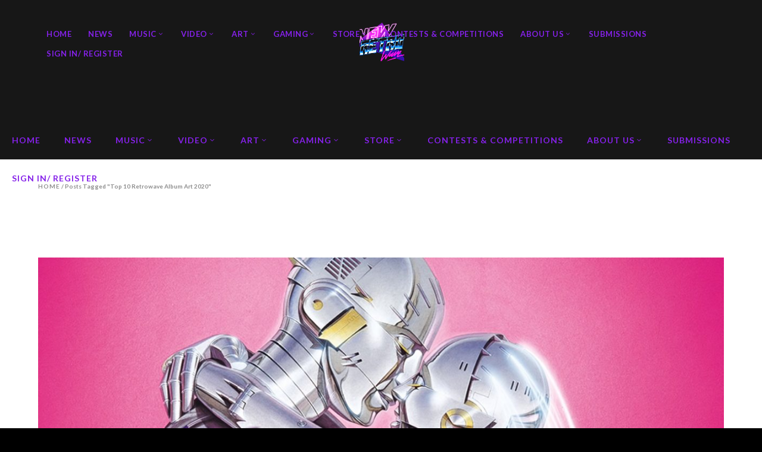

--- FILE ---
content_type: text/html; charset=UTF-8
request_url: https://newretrowave.com/tag/top-10-retrowave-album-art-2020/
body_size: 11001
content:
<!DOCTYPE html>
<html lang="en-US">
<head>
<meta charset="UTF-8"/>
<link rel="profile" href="http://gmpg.org/xfn/11"/>
<link rel="pingback" href="https://newretrowave.com/xmlrpc.php"/>
<meta name="viewport" content="width=device-width,initial-scale=1,user-scalable=no">
<title>Top 10 Retrowave Album Art 2020 &#8211; NewRetroWave &#8211; Stay Retro! | Live The 80&#039;s Dream!</title>
<meta name='robots' content='max-image-preview:large' />
<script data-no-defer="1" data-ezscrex="false" data-cfasync="false" data-pagespeed-no-defer data-cookieconsent="ignore">
var ctPublicFunctions = {"_ajax_nonce":"a435163344","_rest_nonce":"04c923f4d2","_ajax_url":"\/wp-admin\/admin-ajax.php","_rest_url":"https:\/\/newretrowave.com\/wp-json\/","data__cookies_type":"none","data__ajax_type":"admin_ajax","data__bot_detector_enabled":"1","data__frontend_data_log_enabled":1,"cookiePrefix":"","wprocket_detected":false,"host_url":"newretrowave.com","text__ee_click_to_select":"Click to select the whole data","text__ee_original_email":"The complete one is","text__ee_got_it":"Got it","text__ee_blocked":"Blocked","text__ee_cannot_connect":"Cannot connect","text__ee_cannot_decode":"Can not decode email. Unknown reason","text__ee_email_decoder":"CleanTalk email decoder","text__ee_wait_for_decoding":"The magic is on the way!","text__ee_decoding_process":"Please wait a few seconds while we decode the contact data."}
</script>
<script data-no-defer="1" data-ezscrex="false" data-cfasync="false" data-pagespeed-no-defer data-cookieconsent="ignore">
var ctPublic = {"_ajax_nonce":"a435163344","settings__forms__check_internal":"0","settings__forms__check_external":"0","settings__forms__force_protection":0,"settings__forms__search_test":"1","settings__data__bot_detector_enabled":"1","settings__sfw__anti_crawler":0,"blog_home":"https:\/\/newretrowave.com\/","pixel__setting":"3","pixel__enabled":true,"pixel__url":null,"data__email_check_before_post":"1","data__email_check_exist_post":0,"data__cookies_type":"none","data__key_is_ok":true,"data__visible_fields_required":true,"wl_brandname":"Anti-Spam by CleanTalk","wl_brandname_short":"CleanTalk","ct_checkjs_key":"db02ae3bfd24e5d2ca2a954b3ec6183990afc53d28f27c0939406b8f8763bcf5","emailEncoderPassKey":"26171709d4f029ca5872caee7a460f7d","bot_detector_forms_excluded":"W10=","advancedCacheExists":false,"varnishCacheExists":false,"wc_ajax_add_to_cart":true}
</script>
<link rel='dns-prefetch' href='//moderate.cleantalk.org' />
<link rel='dns-prefetch' href='//fonts.googleapis.com' />
<link rel="alternate" type="application/rss+xml" title="NewRetroWave - Stay Retro! | Live The 80&#039;s Dream! &raquo; Feed" href="https://newretrowave.com/feed/" />
<link rel="alternate" type="application/rss+xml" title="NewRetroWave - Stay Retro! | Live The 80&#039;s Dream! &raquo; Comments Feed" href="https://newretrowave.com/comments/feed/" />
<link rel="alternate" type="application/rss+xml" title="NewRetroWave - Stay Retro! | Live The 80&#039;s Dream! &raquo; Top 10 Retrowave Album Art 2020 Tag Feed" href="https://newretrowave.com/tag/top-10-retrowave-album-art-2020/feed/" />
<!-- <link rel='stylesheet' id='cleantalk-public-css-css' href='https://newretrowave.com/wp-content/plugins/cleantalk-spam-protect/css/cleantalk-public.min.css?ver=6.63_1757545047' type='text/css' media='all' /> -->
<!-- <link rel='stylesheet' id='cleantalk-email-decoder-css-css' href='https://newretrowave.com/wp-content/plugins/cleantalk-spam-protect/css/cleantalk-email-decoder.min.css?ver=6.63_1757545047' type='text/css' media='all' /> -->
<!-- <link rel='stylesheet' id='contact-form-7-css' href='https://newretrowave.com/wp-content/plugins/contact-form-7/includes/css/styles.css?ver=5.9.8' type='text/css' media='all' /> -->
<link rel="stylesheet" type="text/css" href="//newretrowave.com/wp-content/cache/wpfc-minified/2dje1g5m/i0hre.css" media="all"/>
<style id='contact-form-7-inline-css' type='text/css'>
.wpcf7 .wpcf7-recaptcha iframe {margin-bottom: 0;}.wpcf7 .wpcf7-recaptcha[data-align="center"] > div {margin: 0 auto;}.wpcf7 .wpcf7-recaptcha[data-align="right"] > div {margin: 0 0 0 auto;}
</style>
<!-- <link rel='stylesheet' id='magazinevibe-edge-default-style-css' href='https://newretrowave.com/wp-content/themes/magazinevibe/style.css?ver=6.5.6' type='text/css' media='all' /> -->
<!-- <link rel='stylesheet' id='magazinevibe-edge-modules-css' href='https://newretrowave.com/wp-content/themes/magazinevibe/assets/css/modules.min.css?ver=6.5.6' type='text/css' media='all' /> -->
<!-- <link rel='stylesheet' id='magazinevibe-edge-font_awesome-css' href='https://newretrowave.com/wp-content/themes/magazinevibe/assets/css/font-awesome/css/font-awesome.min.css?ver=6.5.6' type='text/css' media='all' /> -->
<!-- <link rel='stylesheet' id='magazinevibe-edge-font_elegant-css' href='https://newretrowave.com/wp-content/themes/magazinevibe/assets/css/elegant-icons/style.min.css?ver=6.5.6' type='text/css' media='all' /> -->
<!-- <link rel='stylesheet' id='magazinevibe-edge-linea_icons-css' href='https://newretrowave.com/wp-content/themes/magazinevibe/assets/css/linea-icons/style.css?ver=6.5.6' type='text/css' media='all' /> -->
<!-- <link rel='stylesheet' id='mediaelement-css' href='https://newretrowave.com/wp-includes/js/mediaelement/mediaelementplayer-legacy.min.css?ver=4.2.17' type='text/css' media='all' /> -->
<!-- <link rel='stylesheet' id='wp-mediaelement-css' href='https://newretrowave.com/wp-includes/js/mediaelement/wp-mediaelement.min.css?ver=6.5.6' type='text/css' media='all' /> -->
<!-- <link rel='stylesheet' id='magazinevibe-edge-style-dynamic-css' href='https://newretrowave.com/wp-content/themes/magazinevibe/assets/css/style_dynamic.css?ver=1719250308' type='text/css' media='all' /> -->
<!-- <link rel='stylesheet' id='magazinevibe-edge-modules-responsive-css' href='https://newretrowave.com/wp-content/themes/magazinevibe/assets/css/modules-responsive.min.css?ver=6.5.6' type='text/css' media='all' /> -->
<!-- <link rel='stylesheet' id='magazinevibe-edge-style-dynamic-responsive-css' href='https://newretrowave.com/wp-content/themes/magazinevibe/assets/css/style_dynamic_responsive.css?ver=1719250308' type='text/css' media='all' /> -->
<!-- <link rel='stylesheet' id='js_composer_front-css' href='https://newretrowave.com/wp-content/plugins/js_composer/assets/css/js_composer.min.css?ver=8.6.1' type='text/css' media='all' /> -->
<link rel="stylesheet" type="text/css" href="//newretrowave.com/wp-content/cache/wpfc-minified/ci7xhju/ftcf5.css" media="all"/>
<link rel='stylesheet' id='magazinevibe-edge-google-fonts-css' href='https://fonts.googleapis.com/css?family=Raleway%3A100%2C100italic%2C200%2C200italic%2C300%2C300italic%2C400%2C400italic%2C500%2C500italic%2C600%2C600italic%2C700%2C700italic%2C800%2C800italic%2C900%2C900italic%7CLato%3A100%2C100italic%2C200%2C200italic%2C300%2C300italic%2C400%2C400italic%2C500%2C500italic%2C600%2C600italic%2C700%2C700italic%2C800%2C800italic%2C900%2C900italic&#038;subset=latin%2Clatin-ext&#038;ver=1.0.0' type='text/css' media='all' />
<script src='//newretrowave.com/wp-content/cache/wpfc-minified/1zrvk4ht/i0hre.js' type="text/javascript"></script>
<!-- <script type="text/javascript" src="https://newretrowave.com/wp-content/plugins/cleantalk-spam-protect/js/apbct-public-bundle.min.js?ver=6.63_1757545047" id="apbct-public-bundle.min-js-js"></script> -->
<script type="text/javascript" src="https://moderate.cleantalk.org/ct-bot-detector-wrapper.js?ver=6.63" id="ct_bot_detector-js" defer="defer" data-wp-strategy="defer"></script>
<script src='//newretrowave.com/wp-content/cache/wpfc-minified/rn9tuh8/ftcf5.js' type="text/javascript"></script>
<!-- <script type="text/javascript" src="https://newretrowave.com/wp-includes/js/jquery/jquery.min.js?ver=3.7.1" id="jquery-core-js"></script> -->
<!-- <script type="text/javascript" src="https://newretrowave.com/wp-includes/js/jquery/jquery-migrate.min.js?ver=3.4.1" id="jquery-migrate-js"></script> -->
<script></script><link rel="https://api.w.org/" href="https://newretrowave.com/wp-json/" /><link rel="alternate" type="application/json" href="https://newretrowave.com/wp-json/wp/v2/tags/15036" /><link rel="EditURI" type="application/rsd+xml" title="RSD" href="https://newretrowave.com/xmlrpc.php?rsd" />
<meta name="generator" content="WordPress 6.5.6" />
<script type="text/javascript">
(function(url){
if(/(?:Chrome\/26\.0\.1410\.63 Safari\/537\.31|WordfenceTestMonBot)/.test(navigator.userAgent)){ return; }
var addEvent = function(evt, handler) {
if (window.addEventListener) {
document.addEventListener(evt, handler, false);
} else if (window.attachEvent) {
document.attachEvent('on' + evt, handler);
}
};
var removeEvent = function(evt, handler) {
if (window.removeEventListener) {
document.removeEventListener(evt, handler, false);
} else if (window.detachEvent) {
document.detachEvent('on' + evt, handler);
}
};
var evts = 'contextmenu dblclick drag dragend dragenter dragleave dragover dragstart drop keydown keypress keyup mousedown mousemove mouseout mouseover mouseup mousewheel scroll'.split(' ');
var logHuman = function() {
if (window.wfLogHumanRan) { return; }
window.wfLogHumanRan = true;
var wfscr = document.createElement('script');
wfscr.type = 'text/javascript';
wfscr.async = true;
wfscr.src = url + '&r=' + Math.random();
(document.getElementsByTagName('head')[0]||document.getElementsByTagName('body')[0]).appendChild(wfscr);
for (var i = 0; i < evts.length; i++) {
removeEvent(evts[i], logHuman);
}
};
for (var i = 0; i < evts.length; i++) {
addEvent(evts[i], logHuman);
}
})('//newretrowave.com/?wordfence_lh=1&hid=1A732A133A15F2ADE8F2ACC97E9D8B77');
</script><meta name="generator" content="Powered by WPBakery Page Builder - drag and drop page builder for WordPress."/>
<meta name="generator" content="Powered by Slider Revolution 6.7.37 - responsive, Mobile-Friendly Slider Plugin for WordPress with comfortable drag and drop interface." />
<link rel="icon" href="https://newretrowave.com/wp-content/uploads/2018/02/cropped-10906530_846941002018082_8508920941385779369_n-1-32x32.jpg" sizes="32x32" />
<link rel="icon" href="https://newretrowave.com/wp-content/uploads/2018/02/cropped-10906530_846941002018082_8508920941385779369_n-1-192x192.jpg" sizes="192x192" />
<link rel="apple-touch-icon" href="https://newretrowave.com/wp-content/uploads/2018/02/cropped-10906530_846941002018082_8508920941385779369_n-1-180x180.jpg" />
<meta name="msapplication-TileImage" content="https://newretrowave.com/wp-content/uploads/2018/02/cropped-10906530_846941002018082_8508920941385779369_n-1-270x270.jpg" />
<script>function setREVStartSize(e){
//window.requestAnimationFrame(function() {
window.RSIW = window.RSIW===undefined ? window.innerWidth : window.RSIW;
window.RSIH = window.RSIH===undefined ? window.innerHeight : window.RSIH;
try {
var pw = document.getElementById(e.c).parentNode.offsetWidth,
newh;
pw = pw===0 || isNaN(pw) || (e.l=="fullwidth" || e.layout=="fullwidth") ? window.RSIW : pw;
e.tabw = e.tabw===undefined ? 0 : parseInt(e.tabw);
e.thumbw = e.thumbw===undefined ? 0 : parseInt(e.thumbw);
e.tabh = e.tabh===undefined ? 0 : parseInt(e.tabh);
e.thumbh = e.thumbh===undefined ? 0 : parseInt(e.thumbh);
e.tabhide = e.tabhide===undefined ? 0 : parseInt(e.tabhide);
e.thumbhide = e.thumbhide===undefined ? 0 : parseInt(e.thumbhide);
e.mh = e.mh===undefined || e.mh=="" || e.mh==="auto" ? 0 : parseInt(e.mh,0);
if(e.layout==="fullscreen" || e.l==="fullscreen")
newh = Math.max(e.mh,window.RSIH);
else{
e.gw = Array.isArray(e.gw) ? e.gw : [e.gw];
for (var i in e.rl) if (e.gw[i]===undefined || e.gw[i]===0) e.gw[i] = e.gw[i-1];
e.gh = e.el===undefined || e.el==="" || (Array.isArray(e.el) && e.el.length==0)? e.gh : e.el;
e.gh = Array.isArray(e.gh) ? e.gh : [e.gh];
for (var i in e.rl) if (e.gh[i]===undefined || e.gh[i]===0) e.gh[i] = e.gh[i-1];
var nl = new Array(e.rl.length),
ix = 0,
sl;
e.tabw = e.tabhide>=pw ? 0 : e.tabw;
e.thumbw = e.thumbhide>=pw ? 0 : e.thumbw;
e.tabh = e.tabhide>=pw ? 0 : e.tabh;
e.thumbh = e.thumbhide>=pw ? 0 : e.thumbh;
for (var i in e.rl) nl[i] = e.rl[i]<window.RSIW ? 0 : e.rl[i];
sl = nl[0];
for (var i in nl) if (sl>nl[i] && nl[i]>0) { sl = nl[i]; ix=i;}
var m = pw>(e.gw[ix]+e.tabw+e.thumbw) ? 1 : (pw-(e.tabw+e.thumbw)) / (e.gw[ix]);
newh =  (e.gh[ix] * m) + (e.tabh + e.thumbh);
}
var el = document.getElementById(e.c);
if (el!==null && el) el.style.height = newh+"px";
el = document.getElementById(e.c+"_wrapper");
if (el!==null && el) {
el.style.height = newh+"px";
el.style.display = "block";
}
} catch(e){
console.log("Failure at Presize of Slider:" + e)
}
//});
};</script>
<style type="text/css" id="wp-custom-css">
/*
You can add your own CSS here.
Click the help icon above to learn more.
*/
body {
background-color: black;
}
header {
background-color: rgba(23, 23, 23, 1);
}		</style>
<noscript><style> .wpb_animate_when_almost_visible { opacity: 1; }</style></noscript></head>
<body class="archive tag tag-top-10-retrowave-album-art-2020 tag-15036 edgt-core-1.2.2 magazinevibe-ver-2.1 edgtf-smooth-scroll edgtf-grid-1300 edgtf-blog-installed edgtf-header-type3 edgtf-sticky-header-on-scroll-up edgtf-default-mobile-header edgtf-sticky-up-mobile-header edgtf-dropdown-default edgtf- wpb-js-composer js-comp-ver-8.6.1 vc_responsive" itemscope itemtype="http://schema.org/WebPage">
<div class="edgtf-wrapper">
<div class="edgtf-wrapper-inner">
<header class="edgtf-page-header " style="border-bottom: 0;">
<div class="edgtf-logo-area" >
<div class="edgtf-grid">
<div class="edgtf-vertical-align-containers">
<div class="edgtf-position-center">
<div class="edgtf-position-center-inner">
<div class="edgtf-logo-wrapper">
<a href="https://newretrowave.com/" style="height: 68px;">
<img class="edgtf-normal-logo" src="https://newretrowave.com/wp-content/uploads/2018/03/nrw-logo-menu-150x136.png" alt="logo"/>
</a>
</div>
</div>
</div>
</div>
</div>
</div>
<div class="edgtf-menu-area" >
<div class="edgtf-vertical-align-containers">
<div class="edgtf-position-left">
<div class="edgtf-position-left-inner">
<nav class="edgtf-main-menu edgtf-drop-down edgtf-default-nav">
<ul id="menu-principal-menu" class="clearfix"><li id="nav-menu-item-3156" class="menu-item menu-item-type-post_type menu-item-object-page menu-item-home  narrow"><a href="https://newretrowave.com/" class=""><span class="item_outer"><span class="item_inner"><span class="menu_icon_wrapper"><i class="menu_icon null fa"></i></span><span class="item_text">Home</span></span></span></a></li>
<li id="nav-menu-item-5058" class="menu-item menu-item-type-taxonomy menu-item-object-category  narrow"><a href="https://newretrowave.com/category/home/news/" class=""><span class="item_outer"><span class="item_inner"><span class="menu_icon_wrapper"><i class="menu_icon blank fa"></i></span><span class="item_text">News</span></span></span></a></li>
<li id="nav-menu-item-3731" class="menu-item menu-item-type-custom menu-item-object-custom menu-item-has-children  has_sub narrow"><a href="#" class=""><span class="item_outer"><span class="item_inner"><span class="menu_icon_wrapper"><i class="menu_icon blank fa"></i></span><span class="item_text">Music</span><span class="edgtf_menu_arrow arrow_carrot-down"></span></span></span></a>
<div class="second"><div class="inner"><ul>
<li id="nav-menu-item-28083" class="menu-item menu-item-type-custom menu-item-object-custom "><a href="https://newretrowave.bandcamp.com/music" class=""><span class="item_outer"><span class="item_inner"><span class="menu_icon_wrapper"><i class="menu_icon blank fa"></i></span><span class="item_text">NewRetroWave Records</span></span></span></a></li>
<li id="nav-menu-item-7637" class="menu-item menu-item-type-post_type menu-item-object-page "><a href="https://newretrowave.com/nrw-radio/" class=""><span class="item_outer"><span class="item_inner"><span class="menu_icon_wrapper"><i class="menu_icon blank fa"></i></span><span class="item_text">NRW Radio</span></span></span></a></li>
<li id="nav-menu-item-7800" class="menu-item menu-item-type-post_type menu-item-object-page "><a href="https://newretrowave.com/releases/" class=""><span class="item_outer"><span class="item_inner"><span class="menu_icon_wrapper"><i class="menu_icon blank fa"></i></span><span class="item_text">Releases</span></span></span></a></li>
<li id="nav-menu-item-3533" class="menu-item menu-item-type-taxonomy menu-item-object-category "><a href="https://newretrowave.com/category/music/retrowave-articles/" class=""><span class="item_outer"><span class="item_inner"><span class="menu_icon_wrapper"><i class="menu_icon blank fa"></i></span><span class="item_text">Retrowave Articles</span></span></span></a></li>
<li id="nav-menu-item-8210" class="menu-item menu-item-type-post_type menu-item-object-page "><a href="https://newretrowave.com/featured-album/" class=""><span class="item_outer"><span class="item_inner"><span class="menu_icon_wrapper"><i class="menu_icon blank fa"></i></span><span class="item_text">Featured</span></span></span></a></li>
<li id="nav-menu-item-3530" class="menu-item menu-item-type-taxonomy menu-item-object-category "><a href="https://newretrowave.com/category/music/album-reviews/" class=""><span class="item_outer"><span class="item_inner"><span class="menu_icon_wrapper"><i class="menu_icon blank fa"></i></span><span class="item_text">Album Reviews</span></span></span></a></li>
<li id="nav-menu-item-7042" class="menu-item menu-item-type-custom menu-item-object-custom "><a href="https://www.youtube.com/channel/UC2MJUFkCj3lyp1qdD8OGmVQ" class=""><span class="item_outer"><span class="item_inner"><span class="menu_icon_wrapper"><i class="menu_icon blank fa"></i></span><span class="item_text">WeRuleNation</span></span></span></a></li>
</ul></div></div>
</li>
<li id="nav-menu-item-3732" class="menu-item menu-item-type-custom menu-item-object-custom menu-item-has-children  has_sub narrow"><a href="#" class=""><span class="item_outer"><span class="item_inner"><span class="menu_icon_wrapper"><i class="menu_icon blank fa"></i></span><span class="item_text">Video</span><span class="edgtf_menu_arrow arrow_carrot-down"></span></span></span></a>
<div class="second"><div class="inner"><ul>
<li id="nav-menu-item-3306" class="menu-item menu-item-type-taxonomy menu-item-object-category "><a href="https://newretrowave.com/category/video/videodrome/" class=""><span class="item_outer"><span class="item_inner"><span class="menu_icon_wrapper"><i class="menu_icon blank fa"></i></span><span class="item_text">Videodrome</span></span></span></a></li>
<li id="nav-menu-item-3513" class="menu-item menu-item-type-taxonomy menu-item-object-category "><a href="https://newretrowave.com/category/video/retro-movie-reviews/" class=""><span class="item_outer"><span class="item_inner"><span class="menu_icon_wrapper"><i class="menu_icon blank fa"></i></span><span class="item_text">Retro Movie Reviews</span></span></span></a></li>
<li id="nav-menu-item-31797" class="menu-item menu-item-type-post_type menu-item-object-page "><a href="https://newretrowave.com/scytron/" class=""><span class="item_outer"><span class="item_inner"><span class="menu_icon_wrapper"><i class="menu_icon blank fa"></i></span><span class="item_text">Scytron Ent.</span></span></span></a></li>
</ul></div></div>
</li>
<li id="nav-menu-item-3733" class="menu-item menu-item-type-custom menu-item-object-custom menu-item-has-children  has_sub narrow"><a href="#" class=""><span class="item_outer"><span class="item_inner"><span class="menu_icon_wrapper"><i class="menu_icon blank fa"></i></span><span class="item_text">Art</span><span class="edgtf_menu_arrow arrow_carrot-down"></span></span></span></a>
<div class="second"><div class="inner"><ul>
<li id="nav-menu-item-3519" class="menu-item menu-item-type-taxonomy menu-item-object-category "><a href="https://newretrowave.com/category/art/photography/" class=""><span class="item_outer"><span class="item_inner"><span class="menu_icon_wrapper"><i class="menu_icon blank fa"></i></span><span class="item_text">Photography</span></span></span></a></li>
<li id="nav-menu-item-3520" class="menu-item menu-item-type-taxonomy menu-item-object-category "><a href="https://newretrowave.com/category/art/retrowave-artwork/" class=""><span class="item_outer"><span class="item_inner"><span class="menu_icon_wrapper"><i class="menu_icon blank fa"></i></span><span class="item_text">Retrowave Artwork</span></span></span></a></li>
<li id="nav-menu-item-7044" class="menu-item menu-item-type-taxonomy menu-item-object-category "><a href="https://newretrowave.com/category/comic-reviews/" class=""><span class="item_outer"><span class="item_inner"><span class="menu_icon_wrapper"><i class="menu_icon blank fa"></i></span><span class="item_text">Comic Reviews</span></span></span></a></li>
</ul></div></div>
</li>
<li id="nav-menu-item-3734" class="menu-item menu-item-type-custom menu-item-object-custom menu-item-has-children  has_sub narrow"><a href="#" class=""><span class="item_outer"><span class="item_inner"><span class="menu_icon_wrapper"><i class="menu_icon blank fa"></i></span><span class="item_text">Gaming</span><span class="edgtf_menu_arrow arrow_carrot-down"></span></span></span></a>
<div class="second"><div class="inner"><ul>
<li id="nav-menu-item-3522" class="menu-item menu-item-type-taxonomy menu-item-object-category "><a href="https://newretrowave.com/category/gaming/game-reviews/" class=""><span class="item_outer"><span class="item_inner"><span class="menu_icon_wrapper"><i class="menu_icon blank fa"></i></span><span class="item_text">Game Reviews</span></span></span></a></li>
<li id="nav-menu-item-3524" class="menu-item menu-item-type-taxonomy menu-item-object-category "><a href="https://newretrowave.com/category/gaming/gaming-videos/" class=""><span class="item_outer"><span class="item_inner"><span class="menu_icon_wrapper"><i class="menu_icon blank fa"></i></span><span class="item_text">Gaming Videos</span></span></span></a></li>
</ul></div></div>
</li>
<li id="nav-menu-item-3163" class="menu-item menu-item-type-custom menu-item-object-custom menu-item-has-children  has_sub narrow"><a href="#" class=""><span class="item_outer"><span class="item_inner"><span class="menu_icon_wrapper"><i class="menu_icon blank fa"></i></span><span class="item_text">Store</span><span class="edgtf_menu_arrow arrow_carrot-down"></span></span></span></a>
<div class="second"><div class="inner"><ul>
<li id="nav-menu-item-3179" class="menu-item menu-item-type-custom menu-item-object-custom "><a target="_blank" href="https://akadewear.com/" class=""><span class="item_outer"><span class="item_inner"><span class="menu_icon_wrapper"><i class="menu_icon blank fa"></i></span><span class="item_text">Akade Wear</span></span></span></a></li>
<li id="nav-menu-item-7041" class="menu-item menu-item-type-custom menu-item-object-custom "><a target="_blank" href="https://newretrowave.bandcamp.com" class=""><span class="item_outer"><span class="item_inner"><span class="menu_icon_wrapper"><i class="menu_icon blank fa"></i></span><span class="item_text">NRW Records Store</span></span></span></a></li>
</ul></div></div>
</li>
<li id="nav-menu-item-3402" class="menu-item menu-item-type-taxonomy menu-item-object-category  narrow"><a href="https://newretrowave.com/category/contests-competitions/" class=""><span class="item_outer"><span class="item_inner"><span class="menu_icon_wrapper"><i class="menu_icon blank fa"></i></span><span class="item_text">Contests &amp; Competitions</span></span></span></a></li>
<li id="nav-menu-item-3407" class="menu-item menu-item-type-post_type menu-item-object-page menu-item-has-children  has_sub narrow"><a href="https://newretrowave.com/about-us/" class=""><span class="item_outer"><span class="item_inner"><span class="menu_icon_wrapper"><i class="menu_icon blank fa"></i></span><span class="item_text">About Us</span><span class="edgtf_menu_arrow arrow_carrot-down"></span></span></span></a>
<div class="second"><div class="inner"><ul>
<li id="nav-menu-item-3782" class="menu-item menu-item-type-post_type menu-item-object-page "><a href="https://newretrowave.com/our-team/" class=""><span class="item_outer"><span class="item_inner"><span class="menu_icon_wrapper"><i class="menu_icon blank fa"></i></span><span class="item_text">Our Team</span></span></span></a></li>
<li id="nav-menu-item-3781" class="menu-item menu-item-type-post_type menu-item-object-page "><a href="https://newretrowave.com/contact/" class=""><span class="item_outer"><span class="item_inner"><span class="menu_icon_wrapper"><i class="menu_icon blank fa"></i></span><span class="item_text">Contact</span></span></span></a></li>
</ul></div></div>
</li>
<li id="nav-menu-item-7342" class="menu-item menu-item-type-custom menu-item-object-custom  narrow"><a href="https://newretrowave.com/submissions" class=""><span class="item_outer"><span class="item_inner"><span class="menu_icon_wrapper"><i class="menu_icon blank fa"></i></span><span class="item_text">Submissions</span></span></span></a></li>
<li id="nav-menu-item-3843" class="menu-item menu-item-type-custom menu-item-object-custom  narrow"><a href="/wp-login.php" class=""><span class="item_outer"><span class="item_inner"><span class="menu_icon_wrapper"><i class="menu_icon blank fa"></i></span><span class="item_text">Sign In/ Register</span></span></span></a></li>
</ul></nav>
</div>
</div>
<div class="edgtf-position-right">
<div class="edgtf-position-right-inner">
</div>
</div>
</div>
</div>
<div class="edgtf-sticky-header">
<div class="edgtf-sticky-holder">
<div class="edgtf-grid">
<div class=" edgtf-vertical-align-containers">
<div class="edgtf-position-left">
<div class="edgtf-position-left-inner">
<div class="edgtf-logo-wrapper">
<a href="https://newretrowave.com/" style="height: 47px;">
<img class="edgtf-normal-logo" src="https://newretrowave.com/wp-content/uploads/2018/03/nrw-logo-menu-small.png" alt="logo"/>
</a>
</div>
</div>
</div>
<div class="edgtf-position-right">
<div class="edgtf-position-right-inner">
<nav class="edgtf-main-menu edgtf-drop-down edgtf-sticky-nav">
<ul id="menu-principal-menu-1" class="clearfix"><li id="sticky-nav-menu-item-3156" class="menu-item menu-item-type-post_type menu-item-object-page menu-item-home  narrow"><a href="https://newretrowave.com/" class=""><span class="item_outer"><span class="item_inner"><span class="menu_icon_wrapper"><i class="menu_icon null fa"></i></span><span class="item_text">Home</span></span></span></a></li>
<li id="sticky-nav-menu-item-5058" class="menu-item menu-item-type-taxonomy menu-item-object-category  narrow"><a href="https://newretrowave.com/category/home/news/" class=""><span class="item_outer"><span class="item_inner"><span class="menu_icon_wrapper"><i class="menu_icon blank fa"></i></span><span class="item_text">News</span></span></span></a></li>
<li id="sticky-nav-menu-item-3731" class="menu-item menu-item-type-custom menu-item-object-custom menu-item-has-children  has_sub narrow"><a href="#" class=""><span class="item_outer"><span class="item_inner"><span class="menu_icon_wrapper"><i class="menu_icon blank fa"></i></span><span class="item_text">Music</span><span class="edgtf_menu_arrow arrow_carrot-down"></span></span></span></a>
<div class="second"><div class="inner"><ul>
<li id="sticky-nav-menu-item-28083" class="menu-item menu-item-type-custom menu-item-object-custom "><a href="https://newretrowave.bandcamp.com/music" class=""><span class="item_outer"><span class="item_inner"><span class="menu_icon_wrapper"><i class="menu_icon blank fa"></i></span><span class="item_text">NewRetroWave Records</span></span></span></a></li>
<li id="sticky-nav-menu-item-7637" class="menu-item menu-item-type-post_type menu-item-object-page "><a href="https://newretrowave.com/nrw-radio/" class=""><span class="item_outer"><span class="item_inner"><span class="menu_icon_wrapper"><i class="menu_icon blank fa"></i></span><span class="item_text">NRW Radio</span></span></span></a></li>
<li id="sticky-nav-menu-item-7800" class="menu-item menu-item-type-post_type menu-item-object-page "><a href="https://newretrowave.com/releases/" class=""><span class="item_outer"><span class="item_inner"><span class="menu_icon_wrapper"><i class="menu_icon blank fa"></i></span><span class="item_text">Releases</span></span></span></a></li>
<li id="sticky-nav-menu-item-3533" class="menu-item menu-item-type-taxonomy menu-item-object-category "><a href="https://newretrowave.com/category/music/retrowave-articles/" class=""><span class="item_outer"><span class="item_inner"><span class="menu_icon_wrapper"><i class="menu_icon blank fa"></i></span><span class="item_text">Retrowave Articles</span></span></span></a></li>
<li id="sticky-nav-menu-item-8210" class="menu-item menu-item-type-post_type menu-item-object-page "><a href="https://newretrowave.com/featured-album/" class=""><span class="item_outer"><span class="item_inner"><span class="menu_icon_wrapper"><i class="menu_icon blank fa"></i></span><span class="item_text">Featured</span></span></span></a></li>
<li id="sticky-nav-menu-item-3530" class="menu-item menu-item-type-taxonomy menu-item-object-category "><a href="https://newretrowave.com/category/music/album-reviews/" class=""><span class="item_outer"><span class="item_inner"><span class="menu_icon_wrapper"><i class="menu_icon blank fa"></i></span><span class="item_text">Album Reviews</span></span></span></a></li>
<li id="sticky-nav-menu-item-7042" class="menu-item menu-item-type-custom menu-item-object-custom "><a href="https://www.youtube.com/channel/UC2MJUFkCj3lyp1qdD8OGmVQ" class=""><span class="item_outer"><span class="item_inner"><span class="menu_icon_wrapper"><i class="menu_icon blank fa"></i></span><span class="item_text">WeRuleNation</span></span></span></a></li>
</ul></div></div>
</li>
<li id="sticky-nav-menu-item-3732" class="menu-item menu-item-type-custom menu-item-object-custom menu-item-has-children  has_sub narrow"><a href="#" class=""><span class="item_outer"><span class="item_inner"><span class="menu_icon_wrapper"><i class="menu_icon blank fa"></i></span><span class="item_text">Video</span><span class="edgtf_menu_arrow arrow_carrot-down"></span></span></span></a>
<div class="second"><div class="inner"><ul>
<li id="sticky-nav-menu-item-3306" class="menu-item menu-item-type-taxonomy menu-item-object-category "><a href="https://newretrowave.com/category/video/videodrome/" class=""><span class="item_outer"><span class="item_inner"><span class="menu_icon_wrapper"><i class="menu_icon blank fa"></i></span><span class="item_text">Videodrome</span></span></span></a></li>
<li id="sticky-nav-menu-item-3513" class="menu-item menu-item-type-taxonomy menu-item-object-category "><a href="https://newretrowave.com/category/video/retro-movie-reviews/" class=""><span class="item_outer"><span class="item_inner"><span class="menu_icon_wrapper"><i class="menu_icon blank fa"></i></span><span class="item_text">Retro Movie Reviews</span></span></span></a></li>
<li id="sticky-nav-menu-item-31797" class="menu-item menu-item-type-post_type menu-item-object-page "><a href="https://newretrowave.com/scytron/" class=""><span class="item_outer"><span class="item_inner"><span class="menu_icon_wrapper"><i class="menu_icon blank fa"></i></span><span class="item_text">Scytron Ent.</span></span></span></a></li>
</ul></div></div>
</li>
<li id="sticky-nav-menu-item-3733" class="menu-item menu-item-type-custom menu-item-object-custom menu-item-has-children  has_sub narrow"><a href="#" class=""><span class="item_outer"><span class="item_inner"><span class="menu_icon_wrapper"><i class="menu_icon blank fa"></i></span><span class="item_text">Art</span><span class="edgtf_menu_arrow arrow_carrot-down"></span></span></span></a>
<div class="second"><div class="inner"><ul>
<li id="sticky-nav-menu-item-3519" class="menu-item menu-item-type-taxonomy menu-item-object-category "><a href="https://newretrowave.com/category/art/photography/" class=""><span class="item_outer"><span class="item_inner"><span class="menu_icon_wrapper"><i class="menu_icon blank fa"></i></span><span class="item_text">Photography</span></span></span></a></li>
<li id="sticky-nav-menu-item-3520" class="menu-item menu-item-type-taxonomy menu-item-object-category "><a href="https://newretrowave.com/category/art/retrowave-artwork/" class=""><span class="item_outer"><span class="item_inner"><span class="menu_icon_wrapper"><i class="menu_icon blank fa"></i></span><span class="item_text">Retrowave Artwork</span></span></span></a></li>
<li id="sticky-nav-menu-item-7044" class="menu-item menu-item-type-taxonomy menu-item-object-category "><a href="https://newretrowave.com/category/comic-reviews/" class=""><span class="item_outer"><span class="item_inner"><span class="menu_icon_wrapper"><i class="menu_icon blank fa"></i></span><span class="item_text">Comic Reviews</span></span></span></a></li>
</ul></div></div>
</li>
<li id="sticky-nav-menu-item-3734" class="menu-item menu-item-type-custom menu-item-object-custom menu-item-has-children  has_sub narrow"><a href="#" class=""><span class="item_outer"><span class="item_inner"><span class="menu_icon_wrapper"><i class="menu_icon blank fa"></i></span><span class="item_text">Gaming</span><span class="edgtf_menu_arrow arrow_carrot-down"></span></span></span></a>
<div class="second"><div class="inner"><ul>
<li id="sticky-nav-menu-item-3522" class="menu-item menu-item-type-taxonomy menu-item-object-category "><a href="https://newretrowave.com/category/gaming/game-reviews/" class=""><span class="item_outer"><span class="item_inner"><span class="menu_icon_wrapper"><i class="menu_icon blank fa"></i></span><span class="item_text">Game Reviews</span></span></span></a></li>
<li id="sticky-nav-menu-item-3524" class="menu-item menu-item-type-taxonomy menu-item-object-category "><a href="https://newretrowave.com/category/gaming/gaming-videos/" class=""><span class="item_outer"><span class="item_inner"><span class="menu_icon_wrapper"><i class="menu_icon blank fa"></i></span><span class="item_text">Gaming Videos</span></span></span></a></li>
</ul></div></div>
</li>
<li id="sticky-nav-menu-item-3163" class="menu-item menu-item-type-custom menu-item-object-custom menu-item-has-children  has_sub narrow"><a href="#" class=""><span class="item_outer"><span class="item_inner"><span class="menu_icon_wrapper"><i class="menu_icon blank fa"></i></span><span class="item_text">Store</span><span class="edgtf_menu_arrow arrow_carrot-down"></span></span></span></a>
<div class="second"><div class="inner"><ul>
<li id="sticky-nav-menu-item-3179" class="menu-item menu-item-type-custom menu-item-object-custom "><a target="_blank" href="https://akadewear.com/" class=""><span class="item_outer"><span class="item_inner"><span class="menu_icon_wrapper"><i class="menu_icon blank fa"></i></span><span class="item_text">Akade Wear</span></span></span></a></li>
<li id="sticky-nav-menu-item-7041" class="menu-item menu-item-type-custom menu-item-object-custom "><a target="_blank" href="https://newretrowave.bandcamp.com" class=""><span class="item_outer"><span class="item_inner"><span class="menu_icon_wrapper"><i class="menu_icon blank fa"></i></span><span class="item_text">NRW Records Store</span></span></span></a></li>
</ul></div></div>
</li>
<li id="sticky-nav-menu-item-3402" class="menu-item menu-item-type-taxonomy menu-item-object-category  narrow"><a href="https://newretrowave.com/category/contests-competitions/" class=""><span class="item_outer"><span class="item_inner"><span class="menu_icon_wrapper"><i class="menu_icon blank fa"></i></span><span class="item_text">Contests &amp; Competitions</span></span></span></a></li>
<li id="sticky-nav-menu-item-3407" class="menu-item menu-item-type-post_type menu-item-object-page menu-item-has-children  has_sub narrow"><a href="https://newretrowave.com/about-us/" class=""><span class="item_outer"><span class="item_inner"><span class="menu_icon_wrapper"><i class="menu_icon blank fa"></i></span><span class="item_text">About Us</span><span class="edgtf_menu_arrow arrow_carrot-down"></span></span></span></a>
<div class="second"><div class="inner"><ul>
<li id="sticky-nav-menu-item-3782" class="menu-item menu-item-type-post_type menu-item-object-page "><a href="https://newretrowave.com/our-team/" class=""><span class="item_outer"><span class="item_inner"><span class="menu_icon_wrapper"><i class="menu_icon blank fa"></i></span><span class="item_text">Our Team</span></span></span></a></li>
<li id="sticky-nav-menu-item-3781" class="menu-item menu-item-type-post_type menu-item-object-page "><a href="https://newretrowave.com/contact/" class=""><span class="item_outer"><span class="item_inner"><span class="menu_icon_wrapper"><i class="menu_icon blank fa"></i></span><span class="item_text">Contact</span></span></span></a></li>
</ul></div></div>
</li>
<li id="sticky-nav-menu-item-7342" class="menu-item menu-item-type-custom menu-item-object-custom  narrow"><a href="https://newretrowave.com/submissions" class=""><span class="item_outer"><span class="item_inner"><span class="menu_icon_wrapper"><i class="menu_icon blank fa"></i></span><span class="item_text">Submissions</span></span></span></a></li>
<li id="sticky-nav-menu-item-3843" class="menu-item menu-item-type-custom menu-item-object-custom  narrow"><a href="/wp-login.php" class=""><span class="item_outer"><span class="item_inner"><span class="menu_icon_wrapper"><i class="menu_icon blank fa"></i></span><span class="item_text">Sign In/ Register</span></span></span></a></li>
</ul></nav>
</div>
</div>
</div>
</div>
</div>
</div>
</header>
<header class="edgtf-mobile-header">
<div class="edgtf-mobile-header-inner">
<div class="edgtf-mobile-header-holder">
<div class="edgtf-grid">
<div class="edgtf-vertical-align-containers">
<div class="edgtf-mobile-menu-opener">
<a href="javascript:void(0)">
<span class="edgtf-mobile-opener-icon-holder">
<span class="edgtf-mobile-menu-icon"></span>
<span class="edgtf-mobile-menu-text edgtf-default-mobile-icon">MENU</span>
</span>
</a>
</div>
<div class="edgtf-position-center">
<div class="edgtf-position-center-inner">
<div class="edgtf-mobile-logo-wrapper">
<a href="https://newretrowave.com/" style="height: 68px">
<img src="https://newretrowave.com/wp-content/uploads/2018/03/nrw-logo-menu-150x136.png" alt="mobile-logo"/>
</a>
</div>
</div>
</div>
<div class="edgtf-position-right">
<div class="edgtf-position-right-inner">
</div>
</div>
</div> <!-- close .edgtf-vertical-align-containers -->
</div>
</div>
<nav class="edgtf-mobile-nav">
<div class="edgtf-grid">
<ul id="menu-mobile-menu-final" class=""><li id="mobile-menu-item-3806" class="menu-item menu-item-type-post_type menu-item-object-page menu-item-home menu-item-has-children  has_sub"><a href="https://newretrowave.com/" class=""><span>Home</span></a><span class="mobile_arrow"><i class="edgtf-sub-arrow fa fa-angle-right"></i><i class="fa fa-angle-down"></i></span>
<ul class="sub_menu">
<li id="mobile-menu-item-22483" class="menu-item menu-item-type-post_type menu-item-object-page "><a href="https://newretrowave.com/forum/" class=""><span>Forum</span></a></li>
<li id="mobile-menu-item-22484" class="menu-item menu-item-type-post_type menu-item-object-page "><a href="https://newretrowave.com/nrw-guestbook/" class=""><span>NRW Guestbook</span></a></li>
</ul>
</li>
<li id="mobile-menu-item-7226" class="menu-item menu-item-type-taxonomy menu-item-object-category "><a href="https://newretrowave.com/category/home/news/" class=""><span>News</span></a></li>
<li id="mobile-menu-item-3796" class="menu-item menu-item-type-taxonomy menu-item-object-category menu-item-has-children  has_sub"><a href="https://newretrowave.com/category/music/" class=""><span>Music</span></a><span class="mobile_arrow"><i class="edgtf-sub-arrow fa fa-angle-right"></i><i class="fa fa-angle-down"></i></span>
<ul class="sub_menu">
<li id="mobile-menu-item-28084" class="menu-item menu-item-type-custom menu-item-object-custom "><a href="https://newretrowave.bandcamp.com/music" class=""><span>NewRetroWave Records</span></a></li>
<li id="mobile-menu-item-7630" class="menu-item menu-item-type-post_type menu-item-object-page "><a href="https://newretrowave.com/nrw-radio/" class=""><span>NRW Radio</span></a></li>
<li id="mobile-menu-item-7801" class="menu-item menu-item-type-post_type menu-item-object-page "><a href="https://newretrowave.com/releases/" class=""><span>Releases</span></a></li>
<li id="mobile-menu-item-3800" class="menu-item menu-item-type-taxonomy menu-item-object-category "><a href="https://newretrowave.com/category/music/retrowave-articles/" class=""><span>Retrowave Articles</span></a></li>
<li id="mobile-menu-item-8209" class="menu-item menu-item-type-post_type menu-item-object-page "><a href="https://newretrowave.com/featured-album/" class=""><span>Featured Album</span></a></li>
<li id="mobile-menu-item-3797" class="menu-item menu-item-type-taxonomy menu-item-object-category "><a href="https://newretrowave.com/category/music/album-reviews/" class=""><span>Album Reviews</span></a></li>
<li id="mobile-menu-item-7051" class="menu-item menu-item-type-custom menu-item-object-custom "><a href="https://www.youtube.com/channel/UC2MJUFkCj3lyp1qdD8OGmVQ" class=""><span>WeRuleNation</span></a></li>
</ul>
</li>
<li id="mobile-menu-item-3803" class="menu-item menu-item-type-taxonomy menu-item-object-category menu-item-has-children  has_sub"><a href="https://newretrowave.com/category/video/" class=""><span>Video</span></a><span class="mobile_arrow"><i class="edgtf-sub-arrow fa fa-angle-right"></i><i class="fa fa-angle-down"></i></span>
<ul class="sub_menu">
<li id="mobile-menu-item-3804" class="menu-item menu-item-type-taxonomy menu-item-object-category "><a href="https://newretrowave.com/category/video/retro-movie-reviews/" class=""><span>Retro Movie Reviews</span></a></li>
<li id="mobile-menu-item-3805" class="menu-item menu-item-type-taxonomy menu-item-object-category "><a href="https://newretrowave.com/category/video/videodrome/" class=""><span>Videodrome</span></a></li>
</ul>
</li>
<li id="mobile-menu-item-3784" class="menu-item menu-item-type-taxonomy menu-item-object-category menu-item-has-children  has_sub"><a href="https://newretrowave.com/category/art/" class=""><span>Art</span></a><span class="mobile_arrow"><i class="edgtf-sub-arrow fa fa-angle-right"></i><i class="fa fa-angle-down"></i></span>
<ul class="sub_menu">
<li id="mobile-menu-item-3786" class="menu-item menu-item-type-taxonomy menu-item-object-category "><a href="https://newretrowave.com/category/art/photography/" class=""><span>Photography</span></a></li>
<li id="mobile-menu-item-3787" class="menu-item menu-item-type-taxonomy menu-item-object-category "><a href="https://newretrowave.com/category/art/retrowave-artwork/" class=""><span>Retrowave Artwork</span></a></li>
<li id="mobile-menu-item-7187" class="menu-item menu-item-type-taxonomy menu-item-object-category "><a href="https://newretrowave.com/category/comic-reviews/" class=""><span>Comic Reviews</span></a></li>
</ul>
</li>
<li id="mobile-menu-item-3789" class="menu-item menu-item-type-taxonomy menu-item-object-category menu-item-has-children  has_sub"><a href="https://newretrowave.com/category/gaming/" class=""><span>Gaming</span></a><span class="mobile_arrow"><i class="edgtf-sub-arrow fa fa-angle-right"></i><i class="fa fa-angle-down"></i></span>
<ul class="sub_menu">
<li id="mobile-menu-item-3790" class="menu-item menu-item-type-taxonomy menu-item-object-category "><a href="https://newretrowave.com/category/gaming/game-reviews/" class=""><span>Game Reviews</span></a></li>
<li id="mobile-menu-item-3791" class="menu-item menu-item-type-taxonomy menu-item-object-category "><a href="https://newretrowave.com/category/gaming/gaming-videos/" class=""><span>Gaming Videos</span></a></li>
</ul>
</li>
<li id="mobile-menu-item-3788" class="menu-item menu-item-type-taxonomy menu-item-object-category "><a href="https://newretrowave.com/category/contests-competitions/" class=""><span>Contests &#038; Competitions</span></a></li>
<li id="mobile-menu-item-7055" class="menu-item menu-item-type-taxonomy menu-item-object-category menu-item-has-children  has_sub"><a href="https://newretrowave.com/category/nrw-store/" class=""><span>NRW Store</span></a><span class="mobile_arrow"><i class="edgtf-sub-arrow fa fa-angle-right"></i><i class="fa fa-angle-down"></i></span>
<ul class="sub_menu">
<li id="mobile-menu-item-7053" class="menu-item menu-item-type-custom menu-item-object-custom "><a target="_blank" href="https://akadewear.com" class=""><span>Akade Wear</span></a></li>
<li id="mobile-menu-item-7054" class="menu-item menu-item-type-custom menu-item-object-custom "><a target="_blank" href="https://newretrowave.bandcamp.com" class=""><span>NRW Records Store</span></a></li>
</ul>
</li>
<li id="mobile-menu-item-7343" class="menu-item menu-item-type-custom menu-item-object-custom "><a href="https://newretrowave.com/submissions" class=""><span>Submissions</span></a></li>
<li id="mobile-menu-item-3807" class="menu-item menu-item-type-post_type menu-item-object-page "><a href="https://newretrowave.com/about-us/" class=""><span>About Us</span></a></li>
<li id="mobile-menu-item-22532" class="menu-item menu-item-type-custom menu-item-object-custom "><a href="https://newretrowave.com/wp-login.php" class=""><span>Sign In/ Register</span></a></li>
</ul>    </div>
</nav>
</div>
</header> <!-- close .edgtf-mobile-header -->
<a id='edgtf-back-to-top'  href='#'>
<span class="edgtf-icon-stack">
<i class="edgtf-icon-linea-icon icon-arrows-up  " ></i>                </span>
</a>
<div class="edgtf-content" style="margin-top: -204px">
<div class="edgtf-content-inner">
<div class="edgtf-title edgtf-breadcrumbs-type edgtf-content-left-alignment" style="height:289px;" data-height="289" >
<div class="edgtf-title-image"></div>
<div class="edgtf-title-holder" style="height:85px;padding-top: 204px;">
<div class="edgtf-container clearfix">
<div class="edgtf-container-inner">
<div class="edgtf-title-subtitle-holder" style="">
<div class="edgtf-title-subtitle-holder-inner">
<div class="edgtf-breadcrumbs-holder"> <div class="edgtf-breadcrumbs"><div class="edgtf-breadcrumbs-inner"><a href="https://newretrowave.com/">Home</a><span class="edgtf-delimiter">&nbsp;/&nbsp;</span><span class="edgtf-current">Posts Tagged "Top 10 Retrowave Album Art 2020"</span></div></div></div>
</div>
</div>
</div>
</div>
</div>
</div>
<div class="edgtf-container">
<div class="edgtf-container-inner clearfix">
<div class="edgtf-blog-holder edgtf-blog-type-standard">
<article id="post-31350" class="post-31350 post type-post status-publish format-standard has-post-thumbnail hentry category-best-of-2020 category-home category-news tag-andrew-walker tag-atom-cyber tag-best-of-2020 tag-com-truise tag-eyebodega tag-george-gold-design tag-luca-carey tag-master-boot-record tag-top-10-retrowave-album-art-2020 tag-yossarian-yo">
<div class="edgtf-post-content">
<div class="edgtf-post-image">
<a itemprop="url" href="https://newretrowave.com/2020/12/28/top-10-retrowave-album-art-of-2020/" title="Top 10 Retrowave Album Art of 2020">
<img width="1300" height="683" src="https://newretrowave.com/wp-content/uploads/2020/12/Top-10-Retrowave-Album-Art-2020-1300x683.jpg" class="attachment-magazinevibe_edge_post_feature_image size-magazinevibe_edge_post_feature_image wp-post-image" alt="Top 10 Retrowave Album Art 2020" decoding="async" fetchpriority="high" srcset="https://newretrowave.com/wp-content/uploads/2020/12/Top-10-Retrowave-Album-Art-2020-1300x683.jpg 1300w, https://newretrowave.com/wp-content/uploads/2020/12/Top-10-Retrowave-Album-Art-2020-300x158.jpg 300w, https://newretrowave.com/wp-content/uploads/2020/12/Top-10-Retrowave-Album-Art-2020-768x403.jpg 768w, https://newretrowave.com/wp-content/uploads/2020/12/Top-10-Retrowave-Album-Art-2020-1024x538.jpg 1024w, https://newretrowave.com/wp-content/uploads/2020/12/Top-10-Retrowave-Album-Art-2020.jpg 1280w" sizes="(max-width: 1300px) 100vw, 1300px" />		</a>
</div>
<div class="edgtf-post-title-area">
<h2 itemprop="name" class="entry-title edgtf-post-title">
<a itemprop="url" href="https://newretrowave.com/2020/12/28/top-10-retrowave-album-art-of-2020/" title="Top 10 Retrowave Album Art of 2020">Top 10 Retrowave Album Art of 2020</a>
</h2>
<div class="edgtf-post-info">
<div itemprop="dateCreated" class="edgtf-post-info-date entry-date updated">
<a itemprop="url" href="https://newretrowave.com/2020/12/">
28th December 2020        	</a>
<meta itemprop="interactionCount" content="UserComments: 0"/>
</div><div class="edgtf-post-info-time">9:01 pm</div><div class="edgtf-post-info-category"><a href="https://newretrowave.com/category/best-of-2020/" rel="category tag">Best of 2020</a> <a href="https://newretrowave.com/category/home/" rel="category tag">Home</a> <a href="https://newretrowave.com/category/home/news/" rel="category tag">News</a></div><div class="edgtf-post-info-author"><a itemprop="author" class="edgtf-post-info-author-link" href="https://newretrowave.com/author/andrew-zistler/">Andrew Zistler</a></div><div class="edgtf-post-info-comments-holder"><a itemprop="url" class="edgtf-post-info-comments" href="https://newretrowave.com/2020/12/28/top-10-retrowave-album-art-of-2020/#respond" target="_self">0</a></div><div class="edgtf-blog-like"><a href="#" class="edgtf-like" id="edgtf-like-31350-443" title="Like this" data-post-id="31350"><span>0</span><input type="hidden" id="edgtf_like_nonce_31350" name="edgtf_like_nonce_31350" value="46aabe7b61" /><input type="hidden" name="_wp_http_referer" value="/tag/top-10-retrowave-album-art-2020/" /></a></div>
<div class="edgtf-blog-share"></div>
</div>
</div>
<p class="edgtf-post-excerpt">Top 10 Retrowave Album Art of 2020
&nbsp;
&nbsp;
10. Artist - Yossarian Yo
AWITW - Looking Back
&nbsp;
9. Art Direction and Graphic Design - George Gold Design
3D Illustration - 3am_Render
Nightcrawler - Visionary 
8. Artist - Eyebodega
Eyeliner - BUY NOW (Deluxe Edition)
7. Artist - Master Boot Record
Master Boot Record - Floppy</p>
<div class="edgtf-post-read-more-holder">
<a href="https://newretrowave.com/2020/12/28/top-10-retrowave-album-art-of-2020/" target="_self"  class="edgtf-btn edgtf-btn-small edgtf-btn-shadow"  >    <span class="edgtf-btn-text">READ MORE</span>    </a>		</div>
</div>
<div class="edgtf-single-tags-holder">
<h6 class="edgtf-single-tags-title">POST TAGS:</h6>
<div class="edgtf-tags">
<a href="https://newretrowave.com/tag/andrew-walker/" rel="tag">Andrew Walker</a><a href="https://newretrowave.com/tag/atom-cyber/" rel="tag">Atom Cyber</a><a href="https://newretrowave.com/tag/best-of-2020/" rel="tag">Best of 2020</a><a href="https://newretrowave.com/tag/com-truise/" rel="tag">com truise</a><a href="https://newretrowave.com/tag/eyebodega/" rel="tag">Eyebodega</a><a href="https://newretrowave.com/tag/george-gold-design/" rel="tag">George Gold Design</a><a href="https://newretrowave.com/tag/luca-carey/" rel="tag">Luca Carey</a><a href="https://newretrowave.com/tag/master-boot-record/" rel="tag">master boot record</a><a href="https://newretrowave.com/tag/top-10-retrowave-album-art-2020/" rel="tag">Top 10 Retrowave Album Art 2020</a><a href="https://newretrowave.com/tag/yossarian-yo/" rel="tag">Yossarian Yo</a>		</div>
</div>
</article>	</div>	</div>
</div>
</div> <!-- close div.content_inner -->
</div> <!-- close div.content -->
<footer >
<div class="edgtf-footer-inner clearfix">
<div class="edgtf-footer-top-holder">
<div class="edgtf-footer-top ">
<div class="edgtf-container">
<div class="edgtf-container-inner">
<div class="edgtf-three-columns clearfix">
<div class="edgtf-three-columns-inner">
<div class="edgtf-column">
<div class="edgtf-column-inner">
</div>
</div>
<div class="edgtf-column">
<div class="edgtf-column-inner">
<div id="nav_menu-2" class="widget edgtf-footer-column-2 widget_nav_menu"><div class="menu-nrw-menu-footer-container"><ul id="menu-nrw-menu-footer" class="menu"><li id="menu-item-3690" class="menu-item menu-item-type-post_type menu-item-object-page menu-item-3690"><a href="https://newretrowave.com/nrw-brand-and-mission-statement/">NRW Brand and Mission Statement</a></li>
<li id="menu-item-3717" class="menu-item menu-item-type-post_type menu-item-object-page menu-item-3717"><a href="https://newretrowave.com/faq/">FAQ</a></li>
<li id="menu-item-3718" class="menu-item menu-item-type-post_type menu-item-object-page menu-item-3718"><a href="https://newretrowave.com/nrw-disclaimer/">NRW Disclaimer</a></li>
<li id="menu-item-3719" class="menu-item menu-item-type-post_type menu-item-object-page menu-item-3719"><a href="https://newretrowave.com/legal-claims/">Legal Claims</a></li>
<li id="menu-item-3720" class="menu-item menu-item-type-post_type menu-item-object-page menu-item-3720"><a href="https://newretrowave.com/terms-of-use/">Terms of Use</a></li>
<li id="menu-item-3722" class="menu-item menu-item-type-post_type menu-item-object-page menu-item-3722"><a href="https://newretrowave.com/dmca-takedown-notice/">DMCA Takedown Notice</a></li>
<li id="menu-item-3723" class="menu-item menu-item-type-post_type menu-item-object-page menu-item-3723"><a href="https://newretrowave.com/advertising/">Advertising</a></li>
<li id="menu-item-3729" class="menu-item menu-item-type-post_type menu-item-object-page menu-item-3729"><a href="https://newretrowave.com/licensing-music/">Licensing Music</a></li>
</ul></div></div>			</div>
</div>
<div class="edgtf-column">
<div class="edgtf-column-inner">
<div id="custom_html-3" class="widget_text widget edgtf-footer-column-3 widget_custom_html"><div class="textwidget custom-html-widget"><table width="100%" border="0" class="redes_foot">
<tr>
<td>
<a href="https://twitter.com/NewRetroWave" target="_blank" rel="noopener">
<i class="redes fa fa-twitter"></i>
Twitter</a>
</td>
</tr>
<tr>
<td>
<a href="http://newretrowave.tumblr.com" target="_blank" rel="noopener"><i class="redes fa fa-tumblr"></i> Tumblr</a>
</td>
</tr>
<tr>
<td>
<a href="http://instagram.com/newretrowave" target="_blank" rel="noopener"><i class="redes fa fa-instagram"></i> Instagram</a>
</td>
</tr>
<tr>
<td>
<a href="https://www.facebook.com/NewRetroWaveLLC" target="_blank" rel="noopener"><i class="redes fa fa-facebook"></i> Facebook</a>
</td>
</tr>
<tr>
<td>
<a href="http://soundcloud.com/newretrowave" target="_blank" rel="noopener"><i class="redes fa fa-soundcloud"></i> Soundcloud</a>
</td>
</tr>
<tr>
<td>
<a href="http://www.youtube.com/channel/UCD-4g5w1h8xQpLaNS_ghU4g" target="_blank" rel="noopener"><i class="redes fa fa-youtube"></i> Youtube</a>
</td>
</tr>
</table></div></div>			</div>
</div>
</div>
</div>			</div>
</div>
</div>
</div><div class="edgtf-footer-bottom-holder">
<div class="edgtf-footer-bottom-holder-inner ">
<div class="edgtf-container">
<div class="edgtf-container-inner">
<div class="edgtf-column-inner">
<div id="custom_html-4" class="widget_text widget edgtf-footer-text widget_custom_html"><div class="textwidget custom-html-widget">©2024 NewRetroWave, LLC. All Rights Reserved</div></div></div>				</div>
</div>
</div>
</div>
</div>
</footer>
</div> <!-- close div.edgtf-wrapper-inner  -->
</div> <!-- close div.edgtf-wrapper -->
<script>
window.RS_MODULES = window.RS_MODULES || {};
window.RS_MODULES.modules = window.RS_MODULES.modules || {};
window.RS_MODULES.waiting = window.RS_MODULES.waiting || [];
window.RS_MODULES.defered = true;
window.RS_MODULES.moduleWaiting = window.RS_MODULES.moduleWaiting || {};
window.RS_MODULES.type = 'compiled';
</script>
<!-- <link rel='stylesheet' id='rs-plugin-settings-css' href='//newretrowave.com/wp-content/plugins/revslider/sr6/assets/css/rs6.css?ver=6.7.37' type='text/css' media='all' /> -->
<link rel="stylesheet" type="text/css" href="//newretrowave.com/wp-content/cache/wpfc-minified/dfy96hyl/ftcf5.css" media="all"/>
<style id='rs-plugin-settings-inline-css' type='text/css'>
#rs-demo-id {}
</style>
<script type="text/javascript" src="https://newretrowave.com/wp-includes/js/dist/vendor/wp-polyfill-inert.min.js?ver=3.1.2" id="wp-polyfill-inert-js"></script>
<script type="text/javascript" src="https://newretrowave.com/wp-includes/js/dist/vendor/regenerator-runtime.min.js?ver=0.14.0" id="regenerator-runtime-js"></script>
<script type="text/javascript" src="https://newretrowave.com/wp-includes/js/dist/vendor/wp-polyfill.min.js?ver=3.15.0" id="wp-polyfill-js"></script>
<script type="text/javascript" src="https://newretrowave.com/wp-includes/js/dist/hooks.min.js?ver=2810c76e705dd1a53b18" id="wp-hooks-js"></script>
<script type="text/javascript" src="https://newretrowave.com/wp-includes/js/dist/i18n.min.js?ver=5e580eb46a90c2b997e6" id="wp-i18n-js"></script>
<script type="text/javascript" id="wp-i18n-js-after">
/* <![CDATA[ */
wp.i18n.setLocaleData( { 'text direction\u0004ltr': [ 'ltr' ] } );
/* ]]> */
</script>
<script type="text/javascript" src="https://newretrowave.com/wp-content/plugins/contact-form-7/includes/swv/js/index.js?ver=5.9.8" id="swv-js"></script>
<script type="text/javascript" id="contact-form-7-js-extra">
/* <![CDATA[ */
var wpcf7 = {"api":{"root":"https:\/\/newretrowave.com\/wp-json\/","namespace":"contact-form-7\/v1"}};
/* ]]> */
</script>
<script type="text/javascript" src="https://newretrowave.com/wp-content/plugins/contact-form-7/includes/js/index.js?ver=5.9.8" id="contact-form-7-js"></script>
<script type="text/javascript" src="//newretrowave.com/wp-content/plugins/revslider/sr6/assets/js/rbtools.min.js?ver=6.7.37" defer async id="tp-tools-js"></script>
<script type="text/javascript" src="//newretrowave.com/wp-content/plugins/revslider/sr6/assets/js/rs6.min.js?ver=6.7.37" defer async id="revmin-js"></script>
<script type="text/javascript" src="https://newretrowave.com/wp-includes/js/jquery/ui/core.min.js?ver=1.13.2" id="jquery-ui-core-js"></script>
<script type="text/javascript" src="https://newretrowave.com/wp-includes/js/jquery/ui/tabs.min.js?ver=1.13.2" id="jquery-ui-tabs-js"></script>
<script type="text/javascript" id="mediaelement-core-js-before">
/* <![CDATA[ */
var mejsL10n = {"language":"en","strings":{"mejs.download-file":"Download File","mejs.install-flash":"You are using a browser that does not have Flash player enabled or installed. Please turn on your Flash player plugin or download the latest version from https:\/\/get.adobe.com\/flashplayer\/","mejs.fullscreen":"Fullscreen","mejs.play":"Play","mejs.pause":"Pause","mejs.time-slider":"Time Slider","mejs.time-help-text":"Use Left\/Right Arrow keys to advance one second, Up\/Down arrows to advance ten seconds.","mejs.live-broadcast":"Live Broadcast","mejs.volume-help-text":"Use Up\/Down Arrow keys to increase or decrease volume.","mejs.unmute":"Unmute","mejs.mute":"Mute","mejs.volume-slider":"Volume Slider","mejs.video-player":"Video Player","mejs.audio-player":"Audio Player","mejs.captions-subtitles":"Captions\/Subtitles","mejs.captions-chapters":"Chapters","mejs.none":"None","mejs.afrikaans":"Afrikaans","mejs.albanian":"Albanian","mejs.arabic":"Arabic","mejs.belarusian":"Belarusian","mejs.bulgarian":"Bulgarian","mejs.catalan":"Catalan","mejs.chinese":"Chinese","mejs.chinese-simplified":"Chinese (Simplified)","mejs.chinese-traditional":"Chinese (Traditional)","mejs.croatian":"Croatian","mejs.czech":"Czech","mejs.danish":"Danish","mejs.dutch":"Dutch","mejs.english":"English","mejs.estonian":"Estonian","mejs.filipino":"Filipino","mejs.finnish":"Finnish","mejs.french":"French","mejs.galician":"Galician","mejs.german":"German","mejs.greek":"Greek","mejs.haitian-creole":"Haitian Creole","mejs.hebrew":"Hebrew","mejs.hindi":"Hindi","mejs.hungarian":"Hungarian","mejs.icelandic":"Icelandic","mejs.indonesian":"Indonesian","mejs.irish":"Irish","mejs.italian":"Italian","mejs.japanese":"Japanese","mejs.korean":"Korean","mejs.latvian":"Latvian","mejs.lithuanian":"Lithuanian","mejs.macedonian":"Macedonian","mejs.malay":"Malay","mejs.maltese":"Maltese","mejs.norwegian":"Norwegian","mejs.persian":"Persian","mejs.polish":"Polish","mejs.portuguese":"Portuguese","mejs.romanian":"Romanian","mejs.russian":"Russian","mejs.serbian":"Serbian","mejs.slovak":"Slovak","mejs.slovenian":"Slovenian","mejs.spanish":"Spanish","mejs.swahili":"Swahili","mejs.swedish":"Swedish","mejs.tagalog":"Tagalog","mejs.thai":"Thai","mejs.turkish":"Turkish","mejs.ukrainian":"Ukrainian","mejs.vietnamese":"Vietnamese","mejs.welsh":"Welsh","mejs.yiddish":"Yiddish"}};
/* ]]> */
</script>
<script type="text/javascript" src="https://newretrowave.com/wp-includes/js/mediaelement/mediaelement-and-player.min.js?ver=4.2.17" id="mediaelement-core-js"></script>
<script type="text/javascript" src="https://newretrowave.com/wp-includes/js/mediaelement/mediaelement-migrate.min.js?ver=6.5.6" id="mediaelement-migrate-js"></script>
<script type="text/javascript" id="mediaelement-js-extra">
/* <![CDATA[ */
var _wpmejsSettings = {"pluginPath":"\/wp-includes\/js\/mediaelement\/","classPrefix":"mejs-","stretching":"responsive","audioShortcodeLibrary":"mediaelement","videoShortcodeLibrary":"mediaelement"};
/* ]]> */
</script>
<script type="text/javascript" src="https://newretrowave.com/wp-includes/js/mediaelement/wp-mediaelement.min.js?ver=6.5.6" id="wp-mediaelement-js"></script>
<script type="text/javascript" src="https://newretrowave.com/wp-content/themes/magazinevibe/assets/js/modules/plugins/jquery.appear.js?ver=6.5.6" id="appear-js"></script>
<script type="text/javascript" src="https://newretrowave.com/wp-content/themes/magazinevibe/assets/js/modules/plugins/modernizr.custom.85257.js?ver=6.5.6" id="modernizr-js"></script>
<script type="text/javascript" src="https://newretrowave.com/wp-includes/js/hoverIntent.min.js?ver=1.10.2" id="hoverIntent-js"></script>
<script type="text/javascript" src="https://newretrowave.com/wp-content/themes/magazinevibe/assets/js/modules/plugins/jquery.plugin.js?ver=6.5.6" id="jquery-plugin-js"></script>
<script type="text/javascript" src="https://newretrowave.com/wp-content/themes/magazinevibe/assets/js/modules/plugins/jquery.flexslider-min.js?ver=6.5.6" id="flexslider-js"></script>
<script type="text/javascript" src="https://newretrowave.com/wp-content/themes/magazinevibe/assets/js/modules/plugins/jquery.waypoints.min.js?ver=6.5.6" id="waypoints-js"></script>
<script type="text/javascript" src="https://newretrowave.com/wp-content/themes/magazinevibe/assets/js/modules/plugins/jquery.prettyPhoto.js?ver=6.5.6" id="prettyPhoto-js"></script>
<script type="text/javascript" src="https://newretrowave.com/wp-content/themes/magazinevibe/assets/js/modules/plugins/select2.min.js?ver=6.5.6" id="select2-js"></script>
<script type="text/javascript" src="https://newretrowave.com/wp-content/themes/magazinevibe/assets/js/modules/plugins/fluidvids.min.js?ver=6.5.6" id="fluidvids-js"></script>
<script type="text/javascript" src="https://newretrowave.com/wp-content/themes/magazinevibe/assets/js/modules/plugins/jquery.nicescroll.min.js?ver=6.5.6" id="nicescroll-js"></script>
<script type="text/javascript" src="https://newretrowave.com/wp-content/themes/magazinevibe/assets/js/modules/plugins/ScrollToPlugin.min.js?ver=6.5.6" id="ScrollToPlugin-js"></script>
<script type="text/javascript" src="https://newretrowave.com/wp-content/themes/magazinevibe/assets/js/modules/plugins/TweenLite.min.js?ver=6.5.6" id="TweenLite-js"></script>
<script type="text/javascript" src="https://newretrowave.com/wp-content/themes/magazinevibe/assets/js/modules/plugins/jquery.infinitescroll.min.js?ver=6.5.6" id="infinitescroll-js"></script>
<script type="text/javascript" src="https://newretrowave.com/wp-content/themes/magazinevibe/assets/js/modules/plugins/jquery.easing.1.3.js?ver=6.5.6" id="easing-js"></script>
<script type="text/javascript" src="https://newretrowave.com/wp-content/themes/magazinevibe/assets/js/modules/plugins/slick.min.js?ver=6.5.6" id="slick-js"></script>
<script type="text/javascript" src="https://newretrowave.com/wp-content/themes/magazinevibe/assets/js/modules/plugins/jquery.waitforimages.js?ver=6.5.6" id="waitforimages-js"></script>
<script type="text/javascript" src="https://newretrowave.com/wp-content/themes/magazinevibe/assets/js/smoothPageScroll.js?ver=6.5.6" id="magazinevibe-edge-smooth-page-scroll-js"></script>
<script type="text/javascript" id="magazinevibe-edge-modules-js-extra">
/* <![CDATA[ */
var edgtfGlobalVars = {"vars":{"edgtfAddForAdminBar":0,"edgtfElementAppearAmount":-150,"edgtfFinishedMessage":"No more posts","edgtfMessage":"Loading new posts...","edgtfAjaxUrl":"https:\/\/newretrowave.com\/wp-admin\/admin-ajax.php","edgtfTopBarHeight":0,"edgtfStickyHeaderHeight":56,"edgtfStickyHeaderTransparencyHeight":56,"edgtfLogoAreaHeight":140,"edgtfMenuAreaHeight":64}};
var edgtfPerPageVars = {"vars":{"edgtfStickyScrollAmount":0,"edgtfHeaderTransparencyHeight":0}};
/* ]]> */
</script>
<script type="text/javascript" src="https://newretrowave.com/wp-content/themes/magazinevibe/assets/js/modules.min.js?ver=6.5.6" id="magazinevibe-edge-modules-js"></script>
<script type="text/javascript" src="https://newretrowave.com/wp-content/plugins/js_composer/assets/js/dist/js_composer_front.min.js?ver=8.6.1" id="wpb_composer_front_js-js"></script>
<script type="text/javascript" id="magazinevibe-edge-like-js-extra">
/* <![CDATA[ */
var edgtfLike = {"ajaxurl":"https:\/\/newretrowave.com\/wp-admin\/admin-ajax.php"};
/* ]]> */
</script>
<script type="text/javascript" src="https://newretrowave.com/wp-content/themes/magazinevibe/assets/js/like.js?ver=1.0" id="magazinevibe-edge-like-js"></script>
<script></script></body>
</html><!-- WP Fastest Cache file was created in 13.229 seconds, on 21st September 2025 @ 12:10 am -->